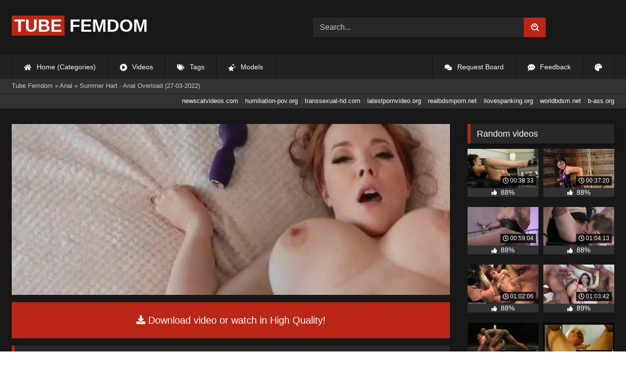

--- FILE ---
content_type: text/html; charset=utf-8
request_url: https://tubefemdom.net/28583-summer-hart-anal-overload-27-03-2022.html
body_size: 9040
content:
<!DOCTYPE html><html lang="en-US"><head><meta charset="utf-8"><title>Summer Hart - Anal Overload (27-03-2022) - tubefemdom.net</title><meta name="description" content="Watch Summer Hart - Anal Overload (27-03-2022) with Pornstar and other 2022 porn videos online."><meta name="keywords" content="Cowgirl, Blowjob, Bubble, Throat, Doggystyle, Gaping, Gonzo, Missionary, Natural, Redhead, Reverse, Tattoo, Voluptuous"><meta name="generator" content="DataLife Engine (http://dle-news.ru)"><meta property="og:site_name" content="Femdom Fetish Tube | HD Domination Kinky Porn| Watch Online or Download"><meta property="og:type" content="article"><meta property="og:title" content="Summer Hart - Anal Overload (27-03-2022)"><meta property="og:url" content="https://tubefemdom.net/28583-summer-hart-anal-overload-27-03-2022.html"><meta name="news_keywords" content="2022, Anal, Big Ass, Big Tits, Blowjob, Bubble Butt, Cowgirl, Deep Throat, Doggystyle, Gaping, Gonzo, Missionary, Natural Tits, Redhead, Reverse Cowgir"><meta property="og:description" content="Anal, Big Ass, Big Tits, Blowjob, Bubble Butt, Cowgirl, Deep Throat, Doggystyle, Gaping, Gonzo, Missionary, Natural Tits, Redhead, Reverse Cowgirl, Sex Toys, Side Fuck, Tattoo, Voluptuous /uploads/Cover/Cover_40260246.webp 00:41:16 1080p /uploads/Webm/Webm_40260246.webm Summer Hart"><link rel="search" type="application/opensearchdescription+xml" href="https://tubefemdom.net/index.php?do=opensearch" title="Femdom Fetish Tube | HD Domination Kinky Porn| Watch Online or Download"><link rel="canonical" href="https://tubefemdom.net/28583-summer-hart-anal-overload-27-03-2022.html"><link rel="alternate" type="application/rss+xml" title="Femdom Fetish Tube | HD Domination Kinky Porn| Watch Online or Download" href="https://tubefemdom.net/rss.xml"><meta name="HandheldFriendly" content="true"><meta name="viewport" content="initial-scale=1.0,width=device-width"> <link rel="apple-touch-icon" sizes="180x180" href="/templates/videok2s/images/favicon/apple-touch-icon.png"> <link rel="icon" type="image/png" sizes="32x32" href="/templates/videok2s/images/favicon/favicon-32x32.png"> <link rel="icon" type="image/png" sizes="16x16" href="/templates/videok2s/images/favicon/favicon-16x16.png"> <link rel="manifest" href="/templates/videok2s/images/favicon/site.webmanifest"> <link rel="mask-icon" href="/templates/videok2s/images/favicon/safari-pinned-tab.svg" color="#5bbad5"> <link rel="shortcut icon" href="/templates/videok2s/images/favicon/favicon.ico"> <meta name="msapplication-TileColor" content="#00a300"> <meta name="msapplication-config" content="/templates/videok2s/images/favicon/browserconfig.xml"> <meta name="theme-color" content="#ffffff"> <meta name="google-site-verification" content="ZfRby0qif83CZJiz60aZnl4_uAa5NbPiXaBrtQJmH2U"> <meta name="ahrefs-site-verification" content="b510945afc476e055a81bfab79085cf45cd95393c3e1fe7c83095f9bfaee1689"> <script>const theme=document.querySelector('html')
const currentTheme=localStorage.getItem('theme')
function setTheme(name){theme.setAttribute('theme',name)
localStorage.setItem('theme',name)}
if(currentTheme){theme.setAttribute('theme',currentTheme)}else{setTheme('dark')}</script> <link rel="stylesheet" href="/engine/classes/min/index.php?charset=utf-8&amp;f=/templates/videok2s/css/styles-crossbrowser.css&amp;7"></head><body> <div class="wrapper"> <div class="content"> <header> <div class="brand-site central"> <div class="logo"> <a href="/" title="TubeFemdom.net"><b>Tube</b> Femdom</a> </div> <div class="mob-menu"></div> <form method="post" class="search"> <input name="story" value="Search..." onfocus="if (this.value == 'Search...') {this.value = '';}" onblur="if (this.value == '') {this.value = 'Search...';}" type="search"> <button type="submit" title="Find"><svg class="icon icon-search"><use xlink:href="#icon-search"></use></svg></button> <input type="hidden" name="do" value="search"> <input type="hidden" name="subaction" value="search"> </form> </div> <nav> <ul class="central"> <li><a href="/" title="Home (Categories)"><svg class="icon"><use xlink:href="#icon-home"></use></svg> Home (Categories)</a></li> <li><a href="/lastnews/" title="Videos"><svg class="icon"><use xlink:href="#icon-video"></use></svg> Videos</a></li> <li><a href="/tags/" title="Tags"><svg class="icon"><use xlink:href="#icon-tags"></use></svg> Tags</a></li> <li class="last"><a href="/models/" title="Models"><svg class="icon"><use xlink:href="#icon-stars"></use></svg> Models</a></li> <li class="right last"><div class="site-color" title="Change site color"><svg class="icon"><use xlink:href="#icon-palette"></use></svg> </div></li> <li class="right"><a href="/feedback" title="Feedback"><svg class="icon"><use xlink:href="#comment-dots"></use></svg> Feedback</a></li> <li class="right"><a href="/request-board" title="Request Board"><svg class="icon"><use xlink:href="#comments"></use></svg> Request Board</a></li> </ul> </nav> </header> <div class="speedbar"> <div class="central"><span itemscope itemtype="https://schema.org/BreadcrumbList"><span itemprop="itemListElement" itemscope itemtype="https://schema.org/ListItem"><meta itemprop="position" content="1"><a href="https://tubefemdom.net/" itemprop="item"><span itemprop="name">Tube Femdom</span></a></span> » <span itemprop="itemListElement" itemscope itemtype="https://schema.org/ListItem"><meta itemprop="position" content="2"><a href="https://tubefemdom.net/categories/anal/" itemprop="item"><span itemprop="name">Anal</span></a></span> » Summer Hart - Anal Overload (27-03-2022)</span></div></div> <div class="speedbar ln"> <div class="central"> <a href="https://newscatvideos.com" target="_blank">newscatvideos.com</a> <a href="https://humiliation-pov.org" target="_blank">humiliation-pov.org</a> <a href="https://transsexual-hd.com" target="_blank">transsexual-hd.com</a> <a href="https://latestpornvideo.org" target="_blank">latestpornvideo.org</a> <a href="https://realbdsmporn.net" target="_blank">realbdsmporn.net</a> <a href="https://ilovespanking.org" target="_blank">ilovespanking.org</a> <a href="https://worldbdsm.net" target="_blank">worldbdsm.net</a> <a href="https://b-ass.org" target="_blank">b-ass.org</a> </div> </div> <main> <div class="fullstory"> <article itemscope="" itemtype="http://schema.org/VideoObject"> <link itemprop="url" href="https://tubefemdom.net/28583-summer-hart-anal-overload-27-03-2022.html"> <meta itemprop="isFamilyFriendly" content="false"> <meta itemprop="duration" content="P30M"> <meta itemprop="uploadDate" content="2023-06-17"> <meta name="description" itemprop="description" content="Anal, Big Ass, Big Tits, Blowjob, Bubble Butt, Cowgirl, Deep Throat, Doggystyle, Gaping, Gonzo, Missionary, Natural"> <link itemprop="thumbnailUrl" href="/uploads/Cover/Cover_40260246.webp"> <link itemprop="contentUrl" href="https://k2s.cc/file/f6dc3476a19c0/?site=tubefemdom.net"> <div class="sticky-anchor"></div> <div class="video-player"> <script> const adiFile = "https://k2s.cc/file/f6dc3476a19c0/?site=tubefemdom.net"; const adiFileSplit = adiFile.split("/")[4]; document.querySelector(".video-player").style.backgroundImage = "url(https://static-cache.tezfiles.com/thumbnail/" + adiFileSplit + "/main/0.jpeg)" </script> <script data-url="https://k2s.cc/file/f6dc3476a19c0/?site=tubefemdom.net" src="https://k2s.cc/js/preview.js" data-cfasync="false"></script></div> <a class="file-link" href="https://k2s.cc/file/f6dc3476a19c0/?site=tubefemdom.net" title="Download video: Summer Hart - Anal Overload (27-03-2022)" target="_blank"><svg class="icon"><use xlink:href="#icon-download"></use></svg> Download video or watch in High Quality!</a> <div class="title_block"> <h1 itemprop="name">Summer Hart - Anal Overload (27-03-2022)</h1> <div class="rating"> <div class="frate ignore-select" id="frate-28583"> <div class="rate-plus" id="pluss-28583" onclick="doRateLD('plus', '28583');" title="I like this"><svg class="icon thumbs-up"><use xlink:href="#icon-thumbs-up"></use></svg> Like</div> <div class="rate-minus" id="minuss-28583" onclick="doRateLD('minus', '28583');" title="I dislike this"><svg class="icon thumbs-down"><use xlink:href="#icon-thumbs-down"></use></svg></div> </div> </div> <div class="booton_tabs"> <div class="about active"><svg class="icon"><use xlink:href="#icon-info-circle"></use></svg> About</div> <div class="share"><svg class="icon"><use xlink:href="#icon-share"></use></svg> Share</div> <span class="complaint"><a href="javascript:AddComplaint('28583', 'news')"><svg class="icon"><use xlink:href="#icon-exclamation"></use></svg> Complaint</a></span> <i class="edit"></i> </div> </div> <div class="info-story"> <div class="left-block"> <div class="views"> <div class="frate"><div class="rate-data"> <div class="short-rate-perc"><span id="ratig-layer-28583"><span class="ratingtypeplusminus ratingplus" >+871</span></span><span id="vote-num-id-28583">1155</span></div> <div class="result-rating"> <div class="rate-plus"><svg class="icon thumbs-up"><use xlink:href="#icon-thumbs-up"></use></svg> <span id="likes-id-28583">1013</span></div> <div class="rate-minus"><svg class="icon thumbs-down"><use xlink:href="#icon-thumbs-down"></use></svg> <span id="dislikes-id-28583">142</span></div> </div> </div></div> <span>7 050</span> views </div> </div> <div class="right-block"> <div class="about-block open"> <div class="more"> <span class="share-content">Anal, Big Ass, Big Tits, Blowjob, Bubble Butt, Cowgirl, Deep Throat, Doggystyle, Gaping, Gonzo, Missionary, Natural Tits, Redhead, Reverse Cowgirl, Sex Toys, Side Fuck, Tattoo, Voluptuous</span> <p><svg class="icon"><use xlink:href="#icon-calendar-alt"></use></svg> Date: June 17, 2023</p> </div> <div class="botton-content"> <p><svg class="icon"><use xlink:href="#icon-stars"></use></svg> Actors: <a href="https://tubefemdom.net/xfsearch/porn-stars/Summer%20Hart/">Summer Hart</a></p> <div class="tags-cat"> <span class="cat-t"><a href="https://tubefemdom.net/categories/anal/">Anal</a> / <a href="https://tubefemdom.net/categories/ass/">Ass</a> / <a href="https://tubefemdom.net/categories/big-ass/">Big Ass</a> / <a href="https://tubefemdom.net/categories/big-tits/">Big Tits</a> / <a href="https://tubefemdom.net/categories/blowjob/">Blowjob</a> / <a href="https://tubefemdom.net/categories/bubble-butt/">Bubble Butt</a> / <a href="https://tubefemdom.net/categories/butt/">Butt</a> / <a href="https://tubefemdom.net/categories/deepthroat/">Deepthroat</a> / <a href="https://tubefemdom.net/categories/fuck/">Fuck</a> / <a href="https://tubefemdom.net/categories/gaping/">Gaping</a> / <a href="https://tubefemdom.net/categories/gonzo/">Gonzo</a> / <a href="https://tubefemdom.net/categories/missionary/">Missionary</a> / <a href="https://tubefemdom.net/categories/natural/">Natural</a> / <a href="https://tubefemdom.net/categories/natural-tits/">Natural Tits</a> / <a href="https://tubefemdom.net/categories/redhead/">Redhead</a> / <a href="https://tubefemdom.net/categories/sex/">Sex</a> / <a href="https://tubefemdom.net/categories/tattoo/">Tattoo</a> / <a href="https://tubefemdom.net/categories/tits/">Tits</a> / <a href="https://tubefemdom.net/categories/toys/">Toys</a></span><span class="tag-t"><a href="https://tubefemdom.net/tags/2022/">2022</a>, <a href="https://tubefemdom.net/tags/Anal/">Anal</a>, <a href="https://tubefemdom.net/tags/Big%20Ass/">Big Ass</a>, <a href="https://tubefemdom.net/tags/Big%20Tits/">Big Tits</a>, <a href="https://tubefemdom.net/tags/Blowjob/">Blowjob</a>, <a href="https://tubefemdom.net/tags/Bubble%20Butt/">Bubble Butt</a>, <a href="https://tubefemdom.net/tags/Cowgirl/">Cowgirl</a>, <a href="https://tubefemdom.net/tags/Deep%20Throat/">Deep Throat</a>, <a href="https://tubefemdom.net/tags/Doggystyle/">Doggystyle</a>, <a href="https://tubefemdom.net/tags/Gaping/">Gaping</a>, <a href="https://tubefemdom.net/tags/Gonzo/">Gonzo</a>, <a href="https://tubefemdom.net/tags/Missionary/">Missionary</a>, <a href="https://tubefemdom.net/tags/Natural%20Tits/">Natural Tits</a>, <a href="https://tubefemdom.net/tags/Redhead/">Redhead</a>, <a href="https://tubefemdom.net/tags/Reverse%20Cowgir/">Reverse Cowgir</a></span> </div> </div> </div> <div class="share-block"></div> </div> </div> <div class="h2">Related videos</div> <div class="related-news"> <article class="shortstory"> <a href="https://tubefemdom.net/24016-gabi-paltrova-deep-in-gabis-ass-10-06-2022.html"> <span class="img-video"> <video data-src="/uploads/Webm/Webm_50495236.webm" autoplay loop muted playsinline>Your browser does not support the video tag.</video> <img data-src="/uploads/Cover/Cover_50495236.webp" alt="Poster: Gabi Paltrova - Deep In Gabi&#039;S Ass (10-06-2022)" title="Poster: Gabi Paltrova - Deep In Gabi&#039;S Ass (10-06-2022)" src="[data-uri]"> <i class="duration"><svg class="icon"><use xlink:href="#icon-clock"></use></svg> 00:40:19</i> <b class="quality">1080p</b> </span> <h2 class="text">Gabi Paltrova - Deep In Gabi&#039;S Ass (10-06-2022)</h2> </a> </article><article class="shortstory"> <a href="https://tubefemdom.net/24017-gabi-paltrova-deep-in-gabis-ass-10-06-2022.html"> <span class="img-video"> <video data-src="/uploads/Webm/Webm_31626603.webm" autoplay loop muted playsinline>Your browser does not support the video tag.</video> <img data-src="/uploads/Cover/Cover_31626603.webp" alt="Poster: Gabi Paltrova - Deep In Gabi&#039;S Ass (10-06-2022)" title="Poster: Gabi Paltrova - Deep In Gabi&#039;S Ass (10-06-2022)" src="[data-uri]"> <i class="duration"><svg class="icon"><use xlink:href="#icon-clock"></use></svg> 00:40:19</i> <b class="quality">720p</b> </span> <h2 class="text">Gabi Paltrova - Deep In Gabi&#039;S Ass (10-06-2022)</h2> </a> </article><article class="shortstory"> <a href="https://tubefemdom.net/25074-sofia-lee-amp-ebony-mystique-auctioning-her-ass-22-04-2022.html"> <span class="img-video"> <video data-src="/uploads/Webm/Webm_45608875.webm" autoplay loop muted playsinline>Your browser does not support the video tag.</video> <img data-src="/uploads/Cover/Cover_45608875.webp" alt="Poster: Sofia Lee &amp; Ebony Mystique - Auctioning Her Ass (22-04-2022)" title="Poster: Sofia Lee &amp; Ebony Mystique - Auctioning Her Ass (22-04-2022)" src="[data-uri]"> <i class="duration"><svg class="icon"><use xlink:href="#icon-clock"></use></svg> 00:43:57</i> <b class="quality">1080p</b> </span> <h2 class="text">Sofia Lee &amp; Ebony Mystique - Auctioning Her Ass (22-04-2022)</h2> </a> </article><article class="shortstory"> <a href="https://tubefemdom.net/25075-sofia-lee-amp-ebony-mystique-auctioning-her-ass-22-04-2022.html"> <span class="img-video"> <video data-src="/uploads/Webm/Webm_55842302.webm" autoplay loop muted playsinline>Your browser does not support the video tag.</video> <img data-src="/uploads/Cover/Cover_55842302.webp" alt="Poster: Sofia Lee &amp; Ebony Mystique - Auctioning Her Ass (22-04-2022)" title="Poster: Sofia Lee &amp; Ebony Mystique - Auctioning Her Ass (22-04-2022)" src="[data-uri]"> <i class="duration"><svg class="icon"><use xlink:href="#icon-clock"></use></svg> 00:43:57</i> <b class="quality">720p</b> </span> <h2 class="text">Sofia Lee &amp; Ebony Mystique - Auctioning Her Ass (22-04-2022)</h2> </a> </article><article class="shortstory"> <a href="https://tubefemdom.net/25076-sofia-lee-amp-ebony-mystique-auctioning-her-ass-22-04-2022-2160p-4k.html"> <span class="img-video"> <video data-src="/uploads/Webm/Webm_68773363.webm" autoplay loop muted playsinline>Your browser does not support the video tag.</video> <img data-src="/uploads/Cover/Cover_68773363.webp" alt="Poster: Sofia Lee &amp; Ebony Mystique - Auctioning Her Ass (22-04-2022) 2160P] 4K" title="Poster: Sofia Lee &amp; Ebony Mystique - Auctioning Her Ass (22-04-2022) 2160P] 4K" src="[data-uri]"> <i class="duration"><svg class="icon"><use xlink:href="#icon-clock"></use></svg> 00:43:57</i> <b class="quality">2160p</b> </span> <h2 class="text">Sofia Lee &amp; Ebony Mystique - Auctioning Her Ass (22-04-2022) 2160P] 4K</h2> </a> </article><article class="shortstory"> <a href="https://tubefemdom.net/25127-savannah-bond-zz-guide-to-anal-twerking-19-04-2022.html"> <span class="img-video"> <video data-src="/uploads/Webm/Webm_09425640.webm" autoplay loop muted playsinline>Your browser does not support the video tag.</video> <img data-src="/uploads/Cover/Cover_09425640.webp" alt="Poster: Savannah Bond - ZZ Guide To Anal Twerking (19-04-2022)" title="Poster: Savannah Bond - ZZ Guide To Anal Twerking (19-04-2022)" src="[data-uri]"> <i class="duration"><svg class="icon"><use xlink:href="#icon-clock"></use></svg> 00:26:56</i> <b class="quality">1080p</b> </span> <h2 class="text">Savannah Bond - ZZ Guide To Anal Twerking (19-04-2022)</h2> </a> </article><article class="shortstory"> <a href="https://tubefemdom.net/25128-savannah-bond-zz-guide-to-anal-twerking-19-04-2022.html"> <span class="img-video"> <video data-src="/uploads/Webm/Webm_62277542.webm" autoplay loop muted playsinline>Your browser does not support the video tag.</video> <img data-src="/uploads/Cover/Cover_62277542.webp" alt="Poster: Savannah Bond - ZZ Guide To Anal Twerking (19-04-2022)" title="Poster: Savannah Bond - ZZ Guide To Anal Twerking (19-04-2022)" src="[data-uri]"> <i class="duration"><svg class="icon"><use xlink:href="#icon-clock"></use></svg> 00:26:56</i> <b class="quality">720p</b> </span> <h2 class="text">Savannah Bond - ZZ Guide To Anal Twerking (19-04-2022)</h2> </a> </article><article class="shortstory"> <a href="https://tubefemdom.net/24558-tina-fire-flicks-anal-fucks-and-popcorn-cumshots-26-05-2022-4k.html"> <span class="img-video"> <video data-src="/uploads/Webm/Webm_63004433.webm" autoplay loop muted playsinline>Your browser does not support the video tag.</video> <img data-src="/uploads/Cover/Cover_63004433.webp" alt="Poster: Tina Fire - Flicks, Anal Fucks And Popcorn Cumshots (26-05-2022) 4K" title="Poster: Tina Fire - Flicks, Anal Fucks And Popcorn Cumshots (26-05-2022) 4K" src="[data-uri]"> <i class="duration"><svg class="icon"><use xlink:href="#icon-clock"></use></svg> 00:39:35</i> <b class="quality">2160p</b> </span> <h2 class="text">Tina Fire - Flicks, Anal Fucks And Popcorn Cumshots (26-05-2022) 4K</h2> </a> </article><article class="shortstory"> <a href="https://tubefemdom.net/24559-tina-fire-flicks-anal-fucks-and-popcorn-cumshots-26-05-2022.html"> <span class="img-video"> <video data-src="/uploads/Webm/Webm_57738865.webm" autoplay loop muted playsinline>Your browser does not support the video tag.</video> <img data-src="/uploads/Cover/Cover_57738865.webp" alt="Poster: Tina Fire - Flicks, Anal Fucks And Popcorn Cumshots (26-05-2022)" title="Poster: Tina Fire - Flicks, Anal Fucks And Popcorn Cumshots (26-05-2022)" src="[data-uri]"> <i class="duration"><svg class="icon"><use xlink:href="#icon-clock"></use></svg> 00:39:35</i> <b class="quality">720p</b> </span> <h2 class="text">Tina Fire - Flicks, Anal Fucks And Popcorn Cumshots (26-05-2022)</h2> </a> </article><article class="shortstory"> <a href="https://tubefemdom.net/24560-tina-fire-flicks-anal-fucks-and-popcorn-cumshots-26-05-2022.html"> <span class="img-video"> <video data-src="/uploads/Webm/Webm_81505862.webm" autoplay loop muted playsinline>Your browser does not support the video tag.</video> <img data-src="/uploads/Cover/Cover_81505862.webp" alt="Poster: Tina Fire - Flicks, Anal Fucks And Popcorn Cumshots (26-05-2022)" title="Poster: Tina Fire - Flicks, Anal Fucks And Popcorn Cumshots (26-05-2022)" src="[data-uri]"> <i class="duration"><svg class="icon"><use xlink:href="#icon-clock"></use></svg> 00:39:35</i> <b class="quality">1080p</b> </span> <h2 class="text">Tina Fire - Flicks, Anal Fucks And Popcorn Cumshots (26-05-2022)</h2> </a> </article><article class="shortstory"> <a href="https://tubefemdom.net/25853-abigaiil-morris-amp-lola-fae-its-not-him-its-you-05-04-2022.html"> <span class="img-video"> <video data-src="/uploads/Webm/Webm_57968466.webm" autoplay loop muted playsinline>Your browser does not support the video tag.</video> <img data-src="/uploads/Cover/Cover_57968466.webp" alt="Poster: Abigaiil Morris &amp; Lola Fae - It&#039;S Not Him, It&#039;S YOU! (05-04-2022)" title="Poster: Abigaiil Morris &amp; Lola Fae - It&#039;S Not Him, It&#039;S YOU! (05-04-2022)" src="[data-uri]"> <i class="duration"><svg class="icon"><use xlink:href="#icon-clock"></use></svg> 00:47:17</i> <b class="quality">720p</b> </span> <h2 class="text">Abigaiil Morris &amp; Lola Fae - It&#039;S Not Him, It&#039;S YOU! (05-04-2022)</h2> </a> </article><article class="shortstory"> <a href="https://tubefemdom.net/25854-abigaiil-morris-amp-lola-fae-its-not-him-its-you-05-04-2022.html"> <span class="img-video"> <video data-src="/uploads/Webm/Webm_43331242.webm" autoplay loop muted playsinline>Your browser does not support the video tag.</video> <img data-src="/uploads/Cover/Cover_43331242.webp" alt="Poster: Abigaiil Morris &amp; Lola Fae - It&#039;S Not Him, It&#039;S YOU! (05-04-2022)" title="Poster: Abigaiil Morris &amp; Lola Fae - It&#039;S Not Him, It&#039;S YOU! (05-04-2022)" src="[data-uri]"> <i class="duration"><svg class="icon"><use xlink:href="#icon-clock"></use></svg> 00:47:17</i> <b class="quality">1080p</b> </span> <h2 class="text">Abigaiil Morris &amp; Lola Fae - It&#039;S Not Him, It&#039;S YOU! (05-04-2022)</h2> </a> </article><article class="shortstory"> <a href="https://tubefemdom.net/24988-alexis-fawx-the-bidding-war-29-04-2022-4k.html"> <span class="img-video"> <video data-src="/uploads/Webm/Webm_03756855.webm" autoplay loop muted playsinline>Your browser does not support the video tag.</video> <img data-src="/uploads/Cover/Cover_03756855.webp" alt="Poster: Alexis Fawx - The Bidding War (29-04-2022) 4K" title="Poster: Alexis Fawx - The Bidding War (29-04-2022) 4K" src="[data-uri]"> <i class="duration"><svg class="icon"><use xlink:href="#icon-clock"></use></svg> 00:48:53</i> <b class="quality">2160p</b> </span> <h2 class="text">Alexis Fawx - The Bidding War (29-04-2022) 4K</h2> </a> </article><article class="shortstory"> <a href="https://tubefemdom.net/24989-alexis-fawx-the-bidding-war-29-04-2022.html"> <span class="img-video"> <video data-src="/uploads/Webm/Webm_36952077.webm" autoplay loop muted playsinline>Your browser does not support the video tag.</video> <img data-src="/uploads/Cover/Cover_36952077.webp" alt="Poster: Alexis Fawx - The Bidding War (29-04-2022)" title="Poster: Alexis Fawx - The Bidding War (29-04-2022)" src="[data-uri]"> <i class="duration"><svg class="icon"><use xlink:href="#icon-clock"></use></svg> 00:48:53</i> <b class="quality">1080p</b> </span> <h2 class="text">Alexis Fawx - The Bidding War (29-04-2022)</h2> </a> </article><article class="shortstory"> <a href="https://tubefemdom.net/24990-alexis-fawx-the-bidding-war-29-04-2022.html"> <span class="img-video"> <video data-src="/uploads/Webm/Webm_25955188.webm" autoplay loop muted playsinline>Your browser does not support the video tag.</video> <img data-src="/uploads/Cover/Cover_25955188.webp" alt="Poster: Alexis Fawx - The Bidding War (29-04-2022)" title="Poster: Alexis Fawx - The Bidding War (29-04-2022)" src="[data-uri]"> <i class="duration"><svg class="icon"><use xlink:href="#icon-clock"></use></svg> 00:48:53</i> <b class="quality">720p</b> </span> <h2 class="text">Alexis Fawx - The Bidding War (29-04-2022)</h2> </a> </article> </div> <div class="comm"> <div id="dle-ajax-comments"></div>  <form method="post" name="dle-comments-form" id="dle-comments-form" ><div class="addcoments"> <div class="h2">Leave a Reply</div> <i>Your email address will not be published. Required fields are marked <span class="red">*</span></i> <div class="add-form"> <div class="add-com"> <p>Comment</p> <div class="bb-editor"><textarea name="comments" id="comments" cols="70" rows="10"></textarea></div> </div> <div class="about-me"> <div> <p>Name <span class="red">*</span></p> <input type="text" name="name" id="name" required> </div> <div> <p>Email <span class="red">*</span></p> <input type="email" name="mail" id="mail" required> </div> <div> <p>Recaptcha <span class="red">*</span></p> <a onclick="reload(); return false;" title="reload, if the code cannot be seen" href="#"><span id="dle-captcha"><img src="/engine/modules/antibot/antibot.php" alt="reload, if the code cannot be seen" width="160" height="80"></span></a> <input placeholder="Enter the code" title="Enter the code" type="text" name="sec_code" id="sec_code" required> </div> </div> </div> <button type="submit" name="submit" title="Post Comment">Post Comment</button></div><input type="hidden" name="subaction" value="addcomment"><input type="hidden" name="post_id" id="post_id" value="28583"><input type="hidden" name="user_hash" value="dc2d027874406d612111d611e0a8ca75eb0e8bb7"></form> </div> </article> <aside> <div class="h2">Random videos</div> <div class="short-mini"><div class="shortstory"> <a href="https://tubefemdom.net/4408-meriesa.html" title="Meriesa"> <span class="img-video"> <video data-src="/uploads/Webm/Webm_64116815.webm" autoplay loop muted playsinline>Your browser does not support the video tag.</video> <img data-src="/uploads/Cover/Cover_64116815.webp" alt="Poster: Meriesa" title="Poster: Meriesa" src="[data-uri]"> <i class="duration"><svg class="icon"><use xlink:href="#icon-clock"></use></svg> 00:38:33</i> </span> <div class="rating-panel"> <svg class="icon"><use xlink:href="#icon-thumbs-up"></use></svg> <span class="val short-rate-perc"><span class="ratingtypeplusminus ratingplus" >+1095</span><span id="vote-num-id-4408">1443</span></span> <span class="stat"></span> </div> </a> </div><div class="shortstory"> <a href="https://tubefemdom.net/3916-mika-tan-and-danny-wylde.html" title="Mika Tan and Danny Wylde"> <span class="img-video"> <video data-src="/uploads/Webm/Webm_64132188.webm" autoplay loop muted playsinline>Your browser does not support the video tag.</video> <img data-src="/uploads/Cover/Cover_64132188.webp" alt="Poster: Mika Tan and Danny Wylde" title="Poster: Mika Tan and Danny Wylde" src="[data-uri]"> <i class="duration"><svg class="icon"><use xlink:href="#icon-clock"></use></svg> 00:37:20</i> </span> <div class="rating-panel"> <svg class="icon"><use xlink:href="#icon-thumbs-up"></use></svg> <span class="val short-rate-perc"><span class="ratingtypeplusminus ratingplus" >+1179</span><span id="vote-num-id-3916">1561</span></span> <span class="stat"></span> </div> </a> </div><div class="shortstory"> <a href="https://tubefemdom.net/28119-mia-little-little-man-mia-little-punishes-and-pegs-papa-georgio-21052019.html" title="Mia Little - Little Man: Mia Little Punishes And Pegs Papa Georgio (21.05.2019)"> <span class="img-video"> <video data-src="/uploads/Webm/Webm_23521023.webm" autoplay loop muted playsinline>Your browser does not support the video tag.</video> <img data-src="/uploads/Cover/Cover_23521023.webp" alt="Poster: Mia Little - Little Man: Mia Little Punishes And Pegs Papa Georgio (21.05.2019)" title="Poster: Mia Little - Little Man: Mia Little Punishes And Pegs Papa Georgio (21.05.2019)" src="[data-uri]"> <i class="duration"><svg class="icon"><use xlink:href="#icon-clock"></use></svg> 00:59:04</i> </span> <div class="rating-panel"> <svg class="icon"><use xlink:href="#icon-thumbs-up"></use></svg> <span class="val short-rate-perc"><span class="ratingtypeplusminus ratingplus" >+885</span><span id="vote-num-id-28119">1168</span></span> <span class="stat"></span> </div> </a> </div><div class="shortstory"> <a href="https://tubefemdom.net/25140-eden-ivy-horny-rich-bitch-eden-ivy-dpd-by-her-stud-body-guards-gp2294-18042022.html" title="Eden Ivy - Horny Rich Bitch Eden Ivy DP’D By Her Stud Body Guards GP2294 (18.04.2022)"> <span class="img-video"> <video data-src="/uploads/Webm/Webm_53684371.webm" autoplay loop muted playsinline>Your browser does not support the video tag.</video> <img data-src="/uploads/Cover/Cover_53684371.webp" alt="Poster: Eden Ivy - Horny Rich Bitch Eden Ivy DP’D By Her Stud Body Guards GP2294 (18.04.2022)" title="Poster: Eden Ivy - Horny Rich Bitch Eden Ivy DP’D By Her Stud Body Guards GP2294 (18.04.2022)" src="[data-uri]"> <i class="duration"><svg class="icon"><use xlink:href="#icon-clock"></use></svg> 01:04:13</i> </span> <div class="rating-panel"> <svg class="icon"><use xlink:href="#icon-thumbs-up"></use></svg> <span class="val short-rate-perc"><span class="ratingtypeplusminus ratingplus" >+792</span><span id="vote-num-id-25140">1034</span></span> <span class="stat"></span> </div> </a> </div><div class="shortstory"> <a href="https://tubefemdom.net/1839-a-submission-holiday.html" title="A Submission Holiday"> <span class="img-video"> <video data-src="/uploads/Webm/Webm_36396125.webm" autoplay loop muted playsinline>Your browser does not support the video tag.</video> <img data-src="/uploads/Cover/Cover_36396125.webp" alt="Poster: A Submission Holiday" title="Poster: A Submission Holiday" src="[data-uri]"> <i class="duration"><svg class="icon"><use xlink:href="#icon-clock"></use></svg> 01:02:06</i> </span> <div class="rating-panel"> <svg class="icon"><use xlink:href="#icon-thumbs-up"></use></svg> <span class="val short-rate-perc"><span class="ratingtypeplusminus ratingplus" >+1124</span><span id="vote-num-id-1839">1480</span></span> <span class="stat"></span> </div> </a> </div><div class="shortstory"> <a href="https://tubefemdom.net/28362-emily-pink-emily-pink-fruity-fuck-dap-19-05-2022.html" title="Emily Pink - Emily Pink Fruity Fuck DAP (19-05-2022)"> <span class="img-video"> <video data-src="/uploads/Webm/Webm_82611870.webm" autoplay loop muted playsinline>Your browser does not support the video tag.</video> <img data-src="/uploads/Cover/Cover_82611870.webp" alt="Poster: Emily Pink - Emily Pink Fruity Fuck DAP (19-05-2022)" title="Poster: Emily Pink - Emily Pink Fruity Fuck DAP (19-05-2022)" src="[data-uri]"> <i class="duration"><svg class="icon"><use xlink:href="#icon-clock"></use></svg> 01:03:42</i> </span> <div class="rating-panel"> <svg class="icon"><use xlink:href="#icon-thumbs-up"></use></svg> <span class="val short-rate-perc"><span class="ratingtypeplusminus ratingplus" >+832</span><span id="vote-num-id-28362">1073</span></span> <span class="stat"></span> </div> </a> </div><div class="shortstory"> <a href="https://tubefemdom.net/6166-dak-ramsey-vs-race-cooper.html" title="Dak Ramsey vs Race Cooper"> <span class="img-video"> <video data-src="/uploads/Webm/Webm_57487635.webm" autoplay loop muted playsinline>Your browser does not support the video tag.</video> <img data-src="/uploads/Cover/Cover_57487635.webp" alt="Poster: Dak Ramsey vs Race Cooper" title="Poster: Dak Ramsey vs Race Cooper" src="[data-uri]"> <i class="duration"><svg class="icon"><use xlink:href="#icon-clock"></use></svg> 00:51:09</i> </span> <div class="rating-panel"> <svg class="icon"><use xlink:href="#icon-thumbs-up"></use></svg> <span class="val short-rate-perc"><span class="ratingtypeplusminus ratingplus" >+908</span><span id="vote-num-id-6166">1203</span></span> <span class="stat"></span> </div> </a> </div><div class="shortstory"> <a href="https://tubefemdom.net/30625-klinik-sex-bb-video.html" title="KLINIK-SEX / (BB-Video)"> <span class="img-video"> <video data-src="/uploads/Webm/Webm_41386400.webm" autoplay loop muted playsinline>Your browser does not support the video tag.</video> <img data-src="/uploads/Cover/Cover_41386400.webp" alt="Poster: KLINIK-SEX / (BB-Video)" title="Poster: KLINIK-SEX / (BB-Video)" src="[data-uri]"> <i class="duration"><svg class="icon"><use xlink:href="#icon-clock"></use></svg> 01:49:27</i> </span> <div class="rating-panel"> <svg class="icon"><use xlink:href="#icon-thumbs-up"></use></svg> <span class="val short-rate-perc"><span class="ratingtypeplusminus ratingplus" >+741</span><span id="vote-num-id-30625">967</span></span> <span class="stat"></span> </div> </a> </div><div class="shortstory"> <a href="https://tubefemdom.net/14987-femdomempirecom-cum-for-dick-1080p.html" title="FemdomEmpire.Com - Cum For Dick (1080P)"> <span class="img-video"> <video data-src="/uploads/Webm/Webm_86390445.webm" autoplay loop muted playsinline>Your browser does not support the video tag.</video> <img data-src="/uploads/Cover/Cover_86390445.webp" alt="Poster: FemdomEmpire.Com - Cum For Dick (1080P)" title="Poster: FemdomEmpire.Com - Cum For Dick (1080P)" src="[data-uri]"> <i class="duration"><svg class="icon"><use xlink:href="#icon-clock"></use></svg> 00:18:00</i> </span> <div class="rating-panel"> <svg class="icon"><use xlink:href="#icon-thumbs-up"></use></svg> <span class="val short-rate-perc"><span class="ratingtypeplusminus ratingplus" >+969</span><span id="vote-num-id-14987">1275</span></span> <span class="stat"></span> </div> </a> </div><div class="shortstory"> <a href="https://tubefemdom.net/2500-transexual-mommy-dearest.html" title="Transexual Mommy Dearest"> <span class="img-video"> <video data-src="/uploads/Webm/Webm_97835741.webm" autoplay loop muted playsinline>Your browser does not support the video tag.</video> <img data-src="/uploads/Cover/Cover_97835741.webp" alt="Poster: Transexual Mommy Dearest" title="Poster: Transexual Mommy Dearest" src="[data-uri]"> <i class="duration"><svg class="icon"><use xlink:href="#icon-clock"></use></svg> 00:52:48</i> </span> <div class="rating-panel"> <svg class="icon"><use xlink:href="#icon-thumbs-up"></use></svg> <span class="val short-rate-perc"><span class="ratingtypeplusminus ratingplus" >+1102</span><span id="vote-num-id-2500">1462</span></span> <span class="stat"></span> </div> </a> </div></div> <div class="h2 mar">Most viewed videos</div> <div class="short-mini"><div class="shortstory"> <a href="https://tubefemdom.net/24657-julia-gomez-eu-32-fucking-hot-mom-julia-gomez-up-the-ass.html" title="Julia Gomez (EU) (32) - Fucking Hot Mom Julia Gomez Up The Ass"> <span class="img-video"> <video data-src="/uploads/Webm/Webm_48642933.webm" autoplay loop muted playsinline>Your browser does not support the video tag.</video> <img data-src="/uploads/Cover/Cover_48642933.webp" alt="Poster: Julia Gomez (EU) (32) - Fucking Hot Mom Julia Gomez Up The Ass" title="Poster: Julia Gomez (EU) (32) - Fucking Hot Mom Julia Gomez Up The Ass" src="[data-uri]"> <i class="duration"><svg class="icon"><use xlink:href="#icon-clock"></use></svg> 00:35:10</i> </span> <div class="rating-panel"> <svg class="icon"><use xlink:href="#icon-thumbs-up"></use></svg> <span class="val short-rate-perc"><span class="ratingtypeplusminus ratingplus" >+45544</span><span id="vote-num-id-24657">60364</span></span> <span class="stat"></span> </div> </a> </div><div class="shortstory"> <a href="https://tubefemdom.net/25982-nicole-doshi-analyzed-asian-nicole-doshi-blesses-us-with-her-amazing-ass-30-01-2022-4k.html" title="Nicole Doshi - Analyzed Asian, Nicole Doshi Blesses Us With Her Amazing Ass (30-01-2022) 4K"> <span class="img-video"> <video data-src="/uploads/Webm/Webm_93974456.webm" autoplay loop muted playsinline>Your browser does not support the video tag.</video> <img data-src="/uploads/Cover/Cover_93974456.webp" alt="Poster: Nicole Doshi - Analyzed Asian, Nicole Doshi Blesses Us With Her Amazing Ass (30-01-2022) 4K" title="Poster: Nicole Doshi - Analyzed Asian, Nicole Doshi Blesses Us With Her Amazing Ass (30-01-2022) 4K" src="[data-uri]"> <i class="duration"><svg class="icon"><use xlink:href="#icon-clock"></use></svg> 00:45:16</i> </span> <div class="rating-panel"> <svg class="icon"><use xlink:href="#icon-thumbs-up"></use></svg> <span class="val short-rate-perc"><span class="ratingtypeplusminus ratingplus" >+8584</span><span id="vote-num-id-25982">11374</span></span> <span class="stat"></span> </div> </a> </div><div class="shortstory"> <a href="https://tubefemdom.net/28313-nicole-doshi-buttplug-bride-and-the-burgling-butt-bandit-23-05-2022.html" title="Nicole Doshi - Buttplug Bride And The Burgling Butt Bandit (23-05-2022)"> <span class="img-video"> <video data-src="/uploads/Webm/Webm_57471707.webm" autoplay loop muted playsinline>Your browser does not support the video tag.</video> <img data-src="/uploads/Cover/Cover_57471707.webp" alt="Poster: Nicole Doshi - Buttplug Bride And The Burgling Butt Bandit (23-05-2022)" title="Poster: Nicole Doshi - Buttplug Bride And The Burgling Butt Bandit (23-05-2022)" src="[data-uri]"> <i class="duration"><svg class="icon"><use xlink:href="#icon-clock"></use></svg> 00:34:00</i> </span> <div class="rating-panel"> <svg class="icon"><use xlink:href="#icon-thumbs-up"></use></svg> <span class="val short-rate-perc"><span class="ratingtypeplusminus ratingplus" >+5781</span><span id="vote-num-id-28313">7649</span></span> <span class="stat"></span> </div> </a> </div><div class="shortstory"> <a href="https://tubefemdom.net/28757-dadibabao.html" title="Dadibabao"> <span class="img-video"> <video data-src="/uploads/Webm/Webm_50555847.webm" autoplay loop muted playsinline>Your browser does not support the video tag.</video> <img data-src="/uploads/Cover/Cover_50555847.webp" alt="Poster: Dadibabao" title="Poster: Dadibabao" src="[data-uri]"> <i class="duration"><svg class="icon"><use xlink:href="#icon-clock"></use></svg> 00:27:12</i> </span> <div class="rating-panel"> <svg class="icon"><use xlink:href="#icon-thumbs-up"></use></svg> <span class="val short-rate-perc"><span class="ratingtypeplusminus ratingplus" >+5549</span><span id="vote-num-id-28757">7361</span></span> <span class="stat"></span> </div> </a> </div><div class="shortstory"> <a href="https://tubefemdom.net/7940-americas-sweetheart-blackmailed-and-defiled-starring-asa-akira.html" title="America&#039;s Sweetheart: Blackmailed and Defiled!!! Starring Asa Akira"> <span class="img-video"> <video data-src="/uploads/Webm/Webm_18539264.webm" autoplay loop muted playsinline>Your browser does not support the video tag.</video> <img data-src="/uploads/Cover/Cover_18539264.webp" alt="Poster: America&#039;s Sweetheart: Blackmailed and Defiled!!! Starring Asa Akira" title="Poster: America&#039;s Sweetheart: Blackmailed and Defiled!!! Starring Asa Akira" src="[data-uri]"> <i class="duration"><svg class="icon"><use xlink:href="#icon-clock"></use></svg> 01:25:36</i> </span> <div class="rating-panel"> <svg class="icon"><use xlink:href="#icon-thumbs-up"></use></svg> <span class="val short-rate-perc"><span class="ratingtypeplusminus ratingplus" >+4577</span><span id="vote-num-id-7940">6061</span></span> <span class="stat"></span> </div> </a> </div><div class="shortstory"> <a href="https://tubefemdom.net/288-carol-no-holes-barred-for-slut-granny.html" title="Carol: No Holes Barred For Slut Granny"> <span class="img-video"> <video data-src="/uploads/Webm/Webm_15252920.webm" autoplay loop muted playsinline>Your browser does not support the video tag.</video> <img data-src="/uploads/Cover/Cover_15252920.webp" alt="Poster: Carol: No Holes Barred For Slut Granny" title="Poster: Carol: No Holes Barred For Slut Granny" src="[data-uri]"> <i class="duration"><svg class="icon"><use xlink:href="#icon-clock"></use></svg> 00:40:07</i> </span> <div class="rating-panel"> <svg class="icon"><use xlink:href="#icon-thumbs-up"></use></svg> <span class="val short-rate-perc"><span class="ratingtypeplusminus ratingplus" >+4287</span><span id="vote-num-id-288">5686</span></span> <span class="stat"></span> </div> </a> </div><div class="shortstory"> <a href="https://tubefemdom.net/29648-banged-by-keisha-grey-femdomempirecom.html" title="Banged By Keisha Grey / (FemdomEmpire.Com)"> <span class="img-video"> <video data-src="/uploads/Webm/Webm_35462757.webm" autoplay loop muted playsinline>Your browser does not support the video tag.</video> <img data-src="/uploads/Cover/Cover_35462757.webp" alt="Poster: Banged By Keisha Grey / (FemdomEmpire.Com)" title="Poster: Banged By Keisha Grey / (FemdomEmpire.Com)" src="[data-uri]"> <i class="duration"><svg class="icon"><use xlink:href="#icon-clock"></use></svg> 00:16:00</i> </span> <div class="rating-panel"> <svg class="icon"><use xlink:href="#icon-thumbs-up"></use></svg> <span class="val short-rate-perc"><span class="ratingtypeplusminus ratingplus" >+4253</span><span id="vote-num-id-29648">5570</span></span> <span class="stat"></span> </div> </a> </div><div class="shortstory"> <a href="https://tubefemdom.net/29642-penny-barber-and-juliette-march-battle-of-the-biggest-brats-22-01-2016.html" title="Penny Barber And Juliette March (Battle Of The Biggest Brats / 22-01-2016)"> <span class="img-video"> <video data-src="/uploads/Webm/Webm_32470615.webm" autoplay loop muted playsinline>Your browser does not support the video tag.</video> <img data-src="/uploads/Cover/Cover_32470615.webp" alt="Poster: Penny Barber And Juliette March (Battle Of The Biggest Brats / 22-01-2016)" title="Poster: Penny Barber And Juliette March (Battle Of The Biggest Brats / 22-01-2016)" src="[data-uri]"> <i class="duration"><svg class="icon"><use xlink:href="#icon-clock"></use></svg> 00:57:37</i> </span> <div class="rating-panel"> <svg class="icon"><use xlink:href="#icon-thumbs-up"></use></svg> <span class="val short-rate-perc"><span class="ratingtypeplusminus ratingplus" >+4011</span><span id="vote-num-id-29642">5320</span></span> <span class="stat"></span> </div> </a> </div><div class="shortstory"> <a href="https://tubefemdom.net/29682-sissy-enema-and-anal-training-forced-by-step-mommy-.html" title="Sissy Enema And Anal Training – Forced By Step-Mommy /"> <span class="img-video"> <video data-src="/uploads/Webm/Webm_76843032.webm" autoplay loop muted playsinline>Your browser does not support the video tag.</video> <img data-src="/uploads/Cover/Cover_76843032.webp" alt="Poster: Sissy Enema And Anal Training – Forced By Step-Mommy /" title="Poster: Sissy Enema And Anal Training – Forced By Step-Mommy /" src="[data-uri]"> <i class="duration"><svg class="icon"><use xlink:href="#icon-clock"></use></svg> 00:20:21</i> </span> <div class="rating-panel"> <svg class="icon"><use xlink:href="#icon-thumbs-up"></use></svg> <span class="val short-rate-perc"><span class="ratingtypeplusminus ratingplus" >+4701</span><span id="vote-num-id-29682">5959</span></span> <span class="stat"></span> </div> </a> </div><div class="shortstory"> <a href="https://tubefemdom.net/28625-das-schwanz-maedchen-mmv.html" title="Das Schwanz-Maedchen (MMV)"> <span class="img-video"> <video data-src="/uploads/Webm/Webm_70598415.webm" autoplay loop muted playsinline>Your browser does not support the video tag.</video> <img data-src="/uploads/Cover/Cover_70598415.webp" alt="Poster: Das Schwanz-Maedchen (MMV)" title="Poster: Das Schwanz-Maedchen (MMV)" src="[data-uri]"> <i class="duration"><svg class="icon"><use xlink:href="#icon-clock"></use></svg> 01:42:03</i> </span> <div class="rating-panel"> <svg class="icon"><use xlink:href="#icon-thumbs-up"></use></svg> <span class="val short-rate-perc"><span class="ratingtypeplusminus ratingplus" >+4086</span><span id="vote-num-id-28625">5340</span></span> <span class="stat"></span> </div> </a> </div></div> </aside></div> </main> </div> <iframe data-aa='1918867' src='//ad.a-ads.com/1918867?size=336x280' style='width:336px; height:280px; border:0px; padding:0; overflow:hidden; background-color: transparent;margin:0 auto;'></iframe> <footer> <div class="central"> <div class="logo"> <a href="/" title="TubeFemdom.net"><b>Tube</b> Femdom</a> </div> <div class="about_site"> <p>TubeFemdom.net contains materials for persons only 18+. If You have not reached this age, then we ask you to leave us.</p> <p>This site does NOT store videos files on its server.</p> <p>TubeFemdom.net, 2021</p>  <script async src="https://www.googletagmanager.com/gtag/js?id=G-YBQ5DZEG5C"></script> <script> window.dataLayer = window.dataLayer || []; function gtag(){dataLayer.push(arguments);} gtag('js', new Date()); gtag('config', 'G-YBQ5DZEG5C'); </script> <a href="https://www.liveinternet.ru/click" target="_blank"><img id="licnt1E75" width="31" height="31" style="border:0" title="LiveInternet" src="[data-uri]" alt=""/></a><script>(function(d,s){d.getElementById("licnt1E75").src= "https://counter.yadro.ru/hit?t50.6;r"+escape(d.referrer)+ ((typeof(s)=="undefined")?"":";s"+s.width+"*"+s.height+"*"+ (s.colorDepth?s.colorDepth:s.pixelDepth))+";u"+escape(d.URL)+ ";h"+escape(d.title.substring(0,150))+";"+Math.random()}) (document,screen)</script> </div> </div> </footer> </div> <div class="scroll-up"><svg class="icon"><use xlink:href="#icon-chevron-up"></use></svg></div> <link rel="stylesheet" href="/engine/classes/min/index.php?charset=utf-8&amp;f=/templates/videok2s/css/engine.css&amp;7"><script src="/engine/classes/min/index.php?g=general3&amp;v=9b57c"></script><script src="/engine/classes/min/index.php?f=engine/classes/js/jqueryui3.js,engine/classes/js/dle_js.js,engine/classes/js/lazyload.js,engine/classes/masha/masha.js&amp;v=9b57c" defer></script><script><!--
var dle_root = '/';
var dle_admin = '';
var dle_login_hash = 'dc2d027874406d612111d611e0a8ca75eb0e8bb7';
var dle_group = 5;
var dle_skin = 'videok2s';
var dle_wysiwyg = '-1';
var quick_wysiwyg = '0';
var dle_min_search = '4';
var dle_act_lang = ["Yes", "No", "Enter", "Cancel", "Save", "Delete", "Loading. Please, wait..."];
var menu_short = 'Quick edit';
var menu_full = 'Full edit';
var menu_profile = 'View profile';
var menu_send = 'Send message';
var menu_uedit = 'Admin Center';
var dle_info = 'Information';
var dle_confirm = 'Confirm';
var dle_prompt = 'Enter the information';
var dle_req_field = ["Fill the name field", "Fill the message field", "Fill the field with the subject of the message"];
var dle_del_agree = 'Are you sure you want to delete it? This action cannot be undone';
var dle_spam_agree = 'Are you sure you want to mark the user as a spammer? This will remove all his comments';
var dle_c_title = 'Send a complaint';
var dle_complaint = 'Enter the text of your complaint to the Administration<span>*</span>:';
var dle_mail = 'Your e-mail<span>*</span>:';
var dle_big_text = 'Highlighted section of text is too large.';
var dle_orfo_title = 'Enter a comment to the detected error on the page for Administration ';
var dle_p_send = 'Send';
var dle_p_send_ok = 'Notification has been sent successfully ';
var dle_save_ok = 'Changes are saved successfully. Refresh the page?';
var dle_reply_title= 'Reply to the comment';
var dle_tree_comm = '0';
var dle_del_news = 'Delete article';
var dle_sub_agree = 'Do you really want to subscribe to this article’s comments?';
var dle_captcha_type = '0';
var dle_share_interesting = ["Share a link to the selected text", "Twitter", "Facebook", "Вконтакте", "Direct Link:", "Right-click and select «Copy Link»"];
var DLEPlayerLang = {prev: 'Previous',next: 'Next',play: 'Play',pause: 'Pause',mute: 'Mute', unmute: 'Unmute', settings: 'Settings', enterFullscreen: 'Enable full screen mode', exitFullscreen: 'Disable full screen mode', speed: 'Speed', normal: 'Normal', quality: 'Quality', pip: 'PiP mode'};
var allow_dle_delete_news = false;
jQuery(function($){
$('#dle-comments-form').submit(function() {	doAddComments();	return false;
});
});
//--></script><script src="/engine/classes/min/index.php?charset=геа-8&amp;f=/templates/videok2s/js/global.js,/templates/videok2s/js/showfull.js&amp;7"></script><script> jQuery(function($){ $.get("/templates/videok2s/images/sprite.svg", function(data) { var div = document.createElement("div"); div.innerHTML = new XMLSerializer().serializeToString(data.documentElement); document.body.insertBefore(div, document.body.childNodes[0]); }); });</script> <script defer src="https://static.cloudflareinsights.com/beacon.min.js/vcd15cbe7772f49c399c6a5babf22c1241717689176015" integrity="sha512-ZpsOmlRQV6y907TI0dKBHq9Md29nnaEIPlkf84rnaERnq6zvWvPUqr2ft8M1aS28oN72PdrCzSjY4U6VaAw1EQ==" data-cf-beacon='{"version":"2024.11.0","token":"cf25e861138c4fffa77dc653b53f0439","r":1,"server_timing":{"name":{"cfCacheStatus":true,"cfEdge":true,"cfExtPri":true,"cfL4":true,"cfOrigin":true,"cfSpeedBrain":true},"location_startswith":null}}' crossorigin="anonymous"></script>
</body></html>
<!-- DataLife Engine Copyright SoftNews Media Group (http://dle-news.ru) -->
